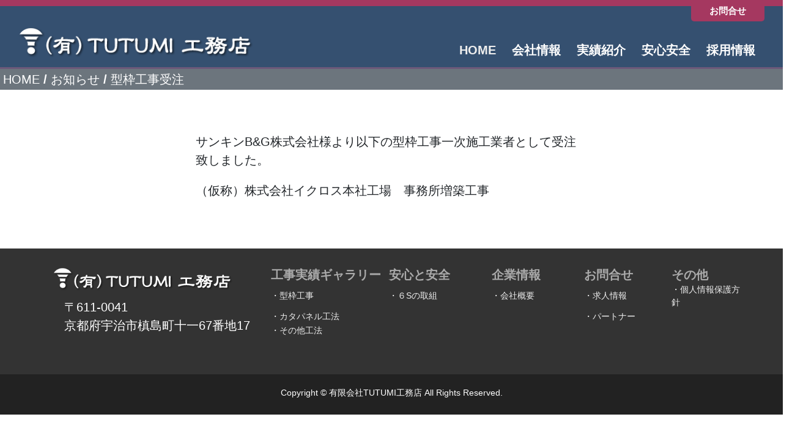

--- FILE ---
content_type: text/css
request_url: https://tutumi-koumuten.com/wp-content/themes/ori/style.css?ver=6.9
body_size: 2282
content:
/*
Theme Name: TUTUMI
Theme URI: https://github.com/tidythemes/blankslate
Author: TidyThemes
Author URI: http://tidythemes.com/
Description: Please read: tidythemes.com/concept. BlankSlate is the definitive WordPress HTML5 boilerplate starter theme. We've carefully constructed the most clean and minimalist theme possible for designers and developers to use as a base to build websites for clients or to build completely custom themes from scratch. Clean, simple, unstyled, semi-minified, unformatted, and valid code, SEO-friendly, jQuery-enabled, no programmer comments, standardized and as white label as possible, and most importantly, the CSS is reset for cross-browser-compatability and no intrusive visual CSS styles have been added whatsoever. A perfect skeleton theme. For support and suggestions, go to: https://github.com/tidythemes/blankslate/issues. Thank you.
Version: 2019.1
License: GNU General Public License
License URI: https://www.gnu.org/licenses/gpl.html
Tags: one-column, two-columns, custom-menu, featured-images, microformats, sticky-post, threaded-comments, translation-ready
Text Domain: blankslate

BlankSlate WordPress Theme © 2011-2019 TidyThemes
BlankSlate is distributed under the terms of the GNU GPL



html,body,div,span,applet,object,iframe,h1,h2,h3,h4,h5,h6,p,blockquote,pre,a,abbr,acronym,address,big,cite,code,del,dfn,em,img,ins,kbd,q,s,samp,small,strike,strong,sub,sup,tt,var,b,u,i,center,dl,dt,dd,ol,ul,li,fieldset,form,label,legend,table,caption,tbody,tfoot,thead,tr,th,td,article,aside,canvas,details,embed,figure,figcaption,footer,header,hgroup,menu,nav,output,ruby,section,summary,time,mark,audio,video{margin:0;padding:0;border:0;font-size:100%;font:inherit;vertical-align:baseline}body{line-height:1}button{outline:0}ol,ul{list-style:none}blockquote,q{quotes:none}blockquote:before,blockquote:after,q:before,q:after{content:'';content:none}q{display:inline;font-style:italic}q:before{content:'"';font-style:normal}q:after{content:'"';font-style:normal}textarea,input[type="text"],input[type="button"],input[type="submit"],input[type="reset"],input[type="search"],input[type="password"]{-webkit-appearance:none;appearance:none;border-radius:0}table{border-collapse:collapse;border-spacing:0}th,td{padding:2px}big{font-size:120%}small,sup,sub{font-size:80%}sup{vertical-align:super}sub{vertical-align:sub}dd{margin-left:20px}kbd,tt{font-family:courier;font-size:12px}ins{text-decoration:underline}del,strike,s{text-decoration:line-through}dt{font-weight:bold}address,cite,var{font-style:italic}article,aside,details,figcaption,figure,footer,header,hgroup,menu,nav,section{display:block}*{box-sizing:border-box;-webkit-tap-highlight-color:transparent}
.sticky{}.bypostauthor{}.wp-caption{}.wp-caption-text{}.gallery-caption{}.alignright{}.alignleft{}.aligncenter{}.screen-reader-text{clip:rect(1px, 1px, 1px, 1px);position:absolute !important}


*/



html{ 
	margin: 0;
	padding: 0;
	border: none;
	font-size:20px; 
	width:100%; 
	height:100%;
	overflow: hidden;
}
body
{
	width:100%; 
	height:100%;
	overflow: scroll;
	overflow-x: hidden;		
	background-color:#222;	
}

.h7{ font-size:0.9rem; }
.h8{ font-size:0.7rem; }
.h9{ font-size:0.6rem; }

.card-img-overlay{
	padding: 20px;
	margin:20px;
	font-size:0.9rem;
	color:#fff;
 background-color:rgba(0,0,0,0.25);
}

.bimg1{ 
	background:#ddd url(http://base.dfgdf.net/wp-content/uploads/2021/01/52ss985216.jpg) no-repeat center center;
	background-size:cover;
}
.bimg2{  
	background:#ddd url(http://base.dfgdf.net/wp-content/uploads/2021/02/a02.jpg) no-repeat center center;
	background-size:cover;
}
.bimg3{  
	background:#ddd url(http://base.dfgdf.net/wp-content/uploads/2021/01/koso05.jpg) no-repeat center center;
	background-size:cover;
}
.anzen{  
	background:#ddd url(http://base.dfgdf.net/wp-content/uploads/2021/02/backimage.jpg) no-repeat center center;
	background-size:cover;	
	
}
.fm_wt{max-width: 100% !important;}

.seconp{
	position: relative;	
	top: 0;
	left: 0;	
	margin:0;
	width: 100%;
	height: 90vh;
	overflow: hidden;
}
.seconps{
	position: relative;	
	margin:0;
	width: 100%;
	height: 100vh;
	overflow: hidden;
}
.videp{
	position: absolute;
	margin:0;
	top: 0;
	left: 0;
	width: auto;
	height: auto;
	min-width: 100%;
	min-height: 100%;
	background-color:#222;
	z-index: -100;
}

.vides{
	position: absolute;
	margin:0;
	top: 0;
	left: 0;
    object-fit: contain;;
	min-width: 100%;
	min-height: 100%;
	background-color:#000;
	z-index: -100;
}
.videtos0{
	position: absolute;
    top: 65%;
    left: 50%;
    transform: translate(-50%, -50%);
    -webkit-transform: translate(-50%, -50%);
    -ms-transform: translate(-50%, -50%);
}
.videtos1{
  position: absolute;
  top:12%;
  left:0;
  right:0;
}
.videtos2{
	width:300px;
	height:136px;
  background: rgba(255, 250, 250, .1);
  position: absolute;
	top: 55%;
	bottom: 0;
	left: 0;
	right: 0;
	margin: auto;
}

.videtom0{
	margin:0;
	position: absolute;
	bottom: 250px;
	right:25px;
}
.videtom1{
	margin:0;
	position: absolute;
	color:#fff;
	top: 190px;
	left:0;
}
.videtom2{
	margin:0;
	position: absolute;
	background: rgba(255, 255, 255,0.1);
	bottom: 60px;
	right: 20px;
}

.box01{
    margin:2em 0;
    position: relative;
    padding: 0.5em 1.5em;
    border-top: solid 2px black;
    border-bottom: solid 2px black;
}
.box01:before, .box01:after{
    content: '';
    position: absolute;
    top: -10px;
    width: 2px;
    height: -webkit-calc(100% + 20px);
    height: calc(100% + 20px);
    background-color: black;
}
.box01:before {left: 10px;}
.box01:after {right: 10px;}
.box01 p {
    margin: 0; 
    padding: 0;
}
